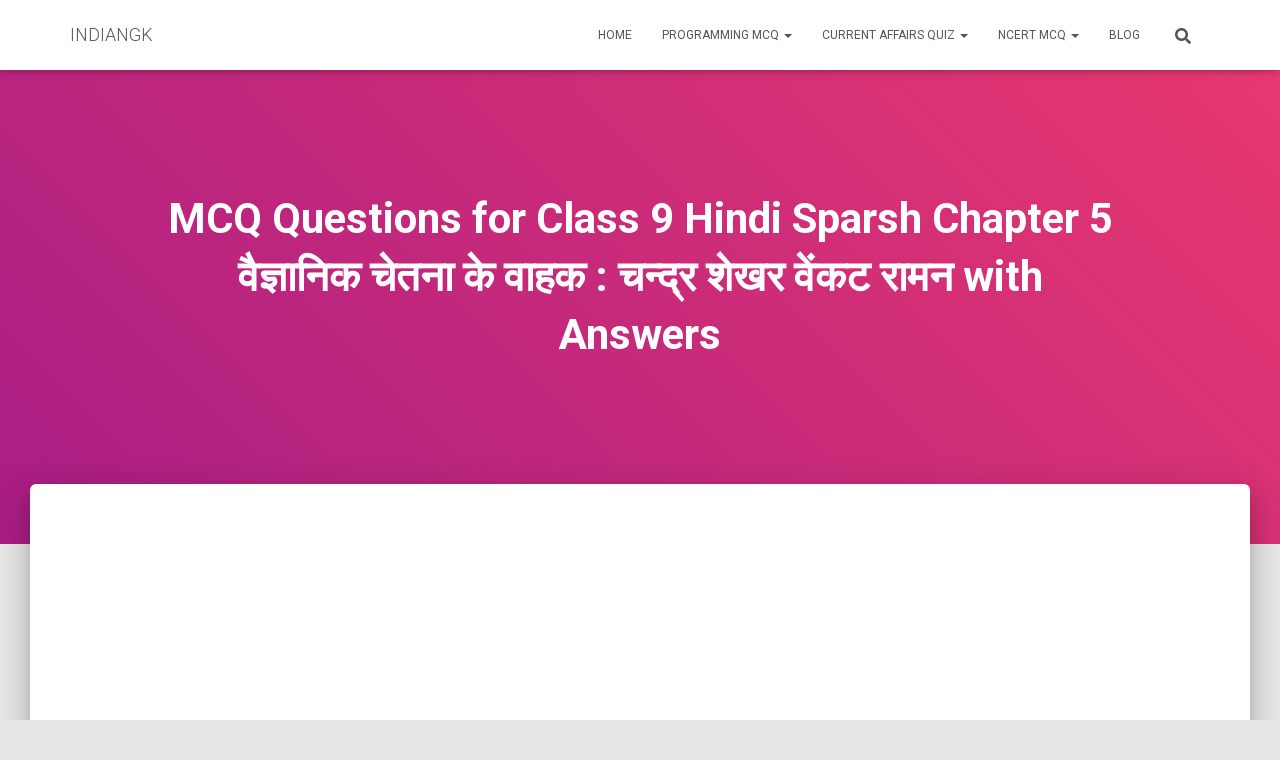

--- FILE ---
content_type: text/html; charset=UTF-8
request_url: https://indiangk.in/mcq-questions-for-class-9-hindi-sparsh-chapter-5-%E0%A4%B5%E0%A5%88%E0%A4%9C%E0%A5%8D%E0%A4%9E%E0%A4%BE%E0%A4%A8%E0%A4%BF%E0%A4%95-%E0%A4%9A%E0%A5%87%E0%A4%A4%E0%A4%A8%E0%A4%BE-%E0%A4%95%E0%A5%87/
body_size: 21002
content:
<!DOCTYPE html><html lang="en-US"><head><meta charset='UTF-8'><meta name="viewport" content="width=device-width, initial-scale=1"><link rel="profile" href="http://gmpg.org/xfn/11"><meta name='robots' content='index, follow, max-image-preview:large, max-snippet:-1, max-video-preview:-1' /><link media="all" href="https://indiangk.in/wp-content/cache/autoptimize/css/autoptimize_8d9bf7f1dda1d3fa8e1ec5ebbf706ec7.css" rel="stylesheet"><title>MCQ Questions for Class 9 Hindi Sparsh Chapter 5 वैज्ञानिक चेतना के वाहक : चन्द्र शेखर वेंकट रामन with Answers - INDIANGK</title><meta name="description" content="Current Affairs Daily Quiz by indiangk.in % with Best MCQs for SSC, Banking / IBPS, UPSC, IAS, NTSE, CLAT, Railways, NDA, CDS, Judiciary, UPPSC, RPSC, GPSC, MPSC, MPPSC and other states civil services / government job recruitment examinations of India." /><link rel="canonical" href="http://indiangk.in/mcq-questions-for-class-9-hindi-sparsh-chapter-5-वैज्ञानिक-चेतना-के/" /><meta property="og:locale" content="en_US" /><meta property="og:type" content="article" /><meta property="og:title" content="MCQ Questions for Class 9 Hindi Sparsh Chapter 5 वैज्ञानिक चेतना के वाहक : चन्द्र शेखर वेंकट रामन with Answers" /><meta property="og:description" content="Current Affairs Daily Quiz by indiangk.in % with Best MCQs for SSC, Banking / IBPS, UPSC, IAS, NTSE, CLAT, Railways, NDA, CDS, Judiciary, UPPSC, RPSC, GPSC, MPSC, MPPSC and other states civil services / government job recruitment examinations of India." /><meta property="og:url" content="http://indiangk.in/mcq-questions-for-class-9-hindi-sparsh-chapter-5-वैज्ञानिक-चेतना-के/" /><meta property="og:site_name" content="INDIANGK" /><meta property="article:published_time" content="2021-12-20T04:11:42+00:00" /><meta name="author" content="indiangk" /><meta name="twitter:card" content="summary_large_image" /><meta name="twitter:label1" content="Written by" /><meta name="twitter:data1" content="indiangk" /><meta name="twitter:label2" content="Est. reading time" /><meta name="twitter:data2" content="1 minute" /> <script type="application/ld+json" class="yoast-schema-graph">{"@context":"https://schema.org","@graph":[{"@type":"Article","@id":"http://indiangk.in/mcq-questions-for-class-9-hindi-sparsh-chapter-5-%e0%a4%b5%e0%a5%88%e0%a4%9c%e0%a5%8d%e0%a4%9e%e0%a4%be%e0%a4%a8%e0%a4%bf%e0%a4%95-%e0%a4%9a%e0%a5%87%e0%a4%a4%e0%a4%a8%e0%a4%be-%e0%a4%95%e0%a5%87/#article","isPartOf":{"@id":"http://indiangk.in/mcq-questions-for-class-9-hindi-sparsh-chapter-5-%e0%a4%b5%e0%a5%88%e0%a4%9c%e0%a5%8d%e0%a4%9e%e0%a4%be%e0%a4%a8%e0%a4%bf%e0%a4%95-%e0%a4%9a%e0%a5%87%e0%a4%a4%e0%a4%a8%e0%a4%be-%e0%a4%95%e0%a5%87/"},"author":{"name":"indiangk","@id":"https://indiangk.in/#/schema/person/199923cb009e75d8b7c6feae3ceabdd5"},"headline":"MCQ Questions for Class 9 Hindi Sparsh Chapter 5 वैज्ञानिक चेतना के वाहक : चन्द्र शेखर वेंकट रामन with Answers","datePublished":"2021-12-20T04:11:42+00:00","dateModified":"2021-12-20T04:11:42+00:00","mainEntityOfPage":{"@id":"http://indiangk.in/mcq-questions-for-class-9-hindi-sparsh-chapter-5-%e0%a4%b5%e0%a5%88%e0%a4%9c%e0%a5%8d%e0%a4%9e%e0%a4%be%e0%a4%a8%e0%a4%bf%e0%a4%95-%e0%a4%9a%e0%a5%87%e0%a4%a4%e0%a4%a8%e0%a4%be-%e0%a4%95%e0%a5%87/"},"wordCount":190,"commentCount":0,"publisher":{"@id":"https://indiangk.in/#/schema/person/199923cb009e75d8b7c6feae3ceabdd5"},"articleSection":["MCQ Questions for Class 9 Hindi with Answers"],"inLanguage":"en-US"},{"@type":"WebPage","@id":"http://indiangk.in/mcq-questions-for-class-9-hindi-sparsh-chapter-5-%e0%a4%b5%e0%a5%88%e0%a4%9c%e0%a5%8d%e0%a4%9e%e0%a4%be%e0%a4%a8%e0%a4%bf%e0%a4%95-%e0%a4%9a%e0%a5%87%e0%a4%a4%e0%a4%a8%e0%a4%be-%e0%a4%95%e0%a5%87/","url":"http://indiangk.in/mcq-questions-for-class-9-hindi-sparsh-chapter-5-%e0%a4%b5%e0%a5%88%e0%a4%9c%e0%a5%8d%e0%a4%9e%e0%a4%be%e0%a4%a8%e0%a4%bf%e0%a4%95-%e0%a4%9a%e0%a5%87%e0%a4%a4%e0%a4%a8%e0%a4%be-%e0%a4%95%e0%a5%87/","name":"MCQ Questions for Class 9 Hindi Sparsh Chapter 5 वैज्ञानिक चेतना के वाहक : चन्द्र शेखर वेंकट रामन with Answers - INDIANGK","isPartOf":{"@id":"https://indiangk.in/#website"},"datePublished":"2021-12-20T04:11:42+00:00","dateModified":"2021-12-20T04:11:42+00:00","description":"Current Affairs Daily Quiz by indiangk.in % with Best MCQs for SSC, Banking / IBPS, UPSC, IAS, NTSE, CLAT, Railways, NDA, CDS, Judiciary, UPPSC, RPSC, GPSC, MPSC, MPPSC and other states civil services / government job recruitment examinations of India.","breadcrumb":{"@id":"http://indiangk.in/mcq-questions-for-class-9-hindi-sparsh-chapter-5-%e0%a4%b5%e0%a5%88%e0%a4%9c%e0%a5%8d%e0%a4%9e%e0%a4%be%e0%a4%a8%e0%a4%bf%e0%a4%95-%e0%a4%9a%e0%a5%87%e0%a4%a4%e0%a4%a8%e0%a4%be-%e0%a4%95%e0%a5%87/#breadcrumb"},"inLanguage":"en-US","potentialAction":[{"@type":"ReadAction","target":["http://indiangk.in/mcq-questions-for-class-9-hindi-sparsh-chapter-5-%e0%a4%b5%e0%a5%88%e0%a4%9c%e0%a5%8d%e0%a4%9e%e0%a4%be%e0%a4%a8%e0%a4%bf%e0%a4%95-%e0%a4%9a%e0%a5%87%e0%a4%a4%e0%a4%a8%e0%a4%be-%e0%a4%95%e0%a5%87/"]}]},{"@type":"BreadcrumbList","@id":"http://indiangk.in/mcq-questions-for-class-9-hindi-sparsh-chapter-5-%e0%a4%b5%e0%a5%88%e0%a4%9c%e0%a5%8d%e0%a4%9e%e0%a4%be%e0%a4%a8%e0%a4%bf%e0%a4%95-%e0%a4%9a%e0%a5%87%e0%a4%a4%e0%a4%a8%e0%a4%be-%e0%a4%95%e0%a5%87/#breadcrumb","itemListElement":[{"@type":"ListItem","position":1,"name":"Home","item":"https://indiangk.in/"},{"@type":"ListItem","position":2,"name":"Blog","item":"http://indiangk.in/blog/"},{"@type":"ListItem","position":3,"name":"MCQ Questions for Class 9 Hindi Sparsh Chapter 5 वैज्ञानिक चेतना के वाहक : चन्द्र शेखर वेंकट रामन with Answers"}]},{"@type":"WebSite","@id":"https://indiangk.in/#website","url":"https://indiangk.in/","name":"INDIANGK","description":"Hindi GK &amp; Hindi Current Affairs Section","publisher":{"@id":"https://indiangk.in/#/schema/person/199923cb009e75d8b7c6feae3ceabdd5"},"potentialAction":[{"@type":"SearchAction","target":{"@type":"EntryPoint","urlTemplate":"https://indiangk.in/?s={search_term_string}"},"query-input":"required name=search_term_string"}],"inLanguage":"en-US"},{"@type":["Person","Organization"],"@id":"https://indiangk.in/#/schema/person/199923cb009e75d8b7c6feae3ceabdd5","name":"indiangk","image":{"@type":"ImageObject","inLanguage":"en-US","@id":"https://indiangk.in/#/schema/person/image/","url":"https://secure.gravatar.com/avatar/de3b950154f75baf0a31aab40b6ba2a9?s=96&d=mm&r=g","contentUrl":"https://secure.gravatar.com/avatar/de3b950154f75baf0a31aab40b6ba2a9?s=96&d=mm&r=g","caption":"indiangk"},"logo":{"@id":"https://indiangk.in/#/schema/person/image/"}}]}</script> <link rel='dns-prefetch' href='//stats.wp.com' /><link rel='dns-prefetch' href='//fonts.googleapis.com' /><link href='https://sp-ao.shortpixel.ai' rel='preconnect' /><link rel="alternate" type="application/rss+xml" title="INDIANGK &raquo; Feed" href="https://indiangk.in/feed/" /><link rel="alternate" type="application/rss+xml" title="INDIANGK &raquo; Stories Feed" href="https://indiangk.in/web-stories/feed/"><script type="text/javascript">window._wpemojiSettings = {"baseUrl":"https:\/\/s.w.org\/images\/core\/emoji\/15.0.3\/72x72\/","ext":".png","svgUrl":"https:\/\/s.w.org\/images\/core\/emoji\/15.0.3\/svg\/","svgExt":".svg","source":{"concatemoji":"https:\/\/indiangk.in\/wp-includes\/js\/wp-emoji-release.min.js?ver=6.5.7"}};
/*! This file is auto-generated */
!function(i,n){var o,s,e;function c(e){try{var t={supportTests:e,timestamp:(new Date).valueOf()};sessionStorage.setItem(o,JSON.stringify(t))}catch(e){}}function p(e,t,n){e.clearRect(0,0,e.canvas.width,e.canvas.height),e.fillText(t,0,0);var t=new Uint32Array(e.getImageData(0,0,e.canvas.width,e.canvas.height).data),r=(e.clearRect(0,0,e.canvas.width,e.canvas.height),e.fillText(n,0,0),new Uint32Array(e.getImageData(0,0,e.canvas.width,e.canvas.height).data));return t.every(function(e,t){return e===r[t]})}function u(e,t,n){switch(t){case"flag":return n(e,"\ud83c\udff3\ufe0f\u200d\u26a7\ufe0f","\ud83c\udff3\ufe0f\u200b\u26a7\ufe0f")?!1:!n(e,"\ud83c\uddfa\ud83c\uddf3","\ud83c\uddfa\u200b\ud83c\uddf3")&&!n(e,"\ud83c\udff4\udb40\udc67\udb40\udc62\udb40\udc65\udb40\udc6e\udb40\udc67\udb40\udc7f","\ud83c\udff4\u200b\udb40\udc67\u200b\udb40\udc62\u200b\udb40\udc65\u200b\udb40\udc6e\u200b\udb40\udc67\u200b\udb40\udc7f");case"emoji":return!n(e,"\ud83d\udc26\u200d\u2b1b","\ud83d\udc26\u200b\u2b1b")}return!1}function f(e,t,n){var r="undefined"!=typeof WorkerGlobalScope&&self instanceof WorkerGlobalScope?new OffscreenCanvas(300,150):i.createElement("canvas"),a=r.getContext("2d",{willReadFrequently:!0}),o=(a.textBaseline="top",a.font="600 32px Arial",{});return e.forEach(function(e){o[e]=t(a,e,n)}),o}function t(e){var t=i.createElement("script");t.src=e,t.defer=!0,i.head.appendChild(t)}"undefined"!=typeof Promise&&(o="wpEmojiSettingsSupports",s=["flag","emoji"],n.supports={everything:!0,everythingExceptFlag:!0},e=new Promise(function(e){i.addEventListener("DOMContentLoaded",e,{once:!0})}),new Promise(function(t){var n=function(){try{var e=JSON.parse(sessionStorage.getItem(o));if("object"==typeof e&&"number"==typeof e.timestamp&&(new Date).valueOf()<e.timestamp+604800&&"object"==typeof e.supportTests)return e.supportTests}catch(e){}return null}();if(!n){if("undefined"!=typeof Worker&&"undefined"!=typeof OffscreenCanvas&&"undefined"!=typeof URL&&URL.createObjectURL&&"undefined"!=typeof Blob)try{var e="postMessage("+f.toString()+"("+[JSON.stringify(s),u.toString(),p.toString()].join(",")+"));",r=new Blob([e],{type:"text/javascript"}),a=new Worker(URL.createObjectURL(r),{name:"wpTestEmojiSupports"});return void(a.onmessage=function(e){c(n=e.data),a.terminate(),t(n)})}catch(e){}c(n=f(s,u,p))}t(n)}).then(function(e){for(var t in e)n.supports[t]=e[t],n.supports.everything=n.supports.everything&&n.supports[t],"flag"!==t&&(n.supports.everythingExceptFlag=n.supports.everythingExceptFlag&&n.supports[t]);n.supports.everythingExceptFlag=n.supports.everythingExceptFlag&&!n.supports.flag,n.DOMReady=!1,n.readyCallback=function(){n.DOMReady=!0}}).then(function(){return e}).then(function(){var e;n.supports.everything||(n.readyCallback(),(e=n.source||{}).concatemoji?t(e.concatemoji):e.wpemoji&&e.twemoji&&(t(e.twemoji),t(e.wpemoji)))}))}((window,document),window._wpemojiSettings);</script> <link rel='stylesheet' id='hestia_fonts-css' href='https://fonts.googleapis.com/css?family=Roboto%3A300%2C400%2C500%2C700%7CRoboto+Slab%3A400%2C700&#038;subset=latin%2Clatin-ext&#038;ver=3.1.0' type='text/css' media='all' /> <script type="text/javascript" id="jetpack_related-posts-js-extra">var related_posts_js_options = {"post_heading":"h4"};</script> <link rel="https://api.w.org/" href="https://indiangk.in/wp-json/" /><link rel="alternate" type="application/json" href="https://indiangk.in/wp-json/wp/v2/posts/9907" /><link rel="EditURI" type="application/rsd+xml" title="RSD" href="https://indiangk.in/xmlrpc.php?rsd" /><meta name="generator" content="WordPress 6.5.7" /><link rel='shortlink' href='https://indiangk.in/?p=9907' /><link rel="alternate" type="application/json+oembed" href="https://indiangk.in/wp-json/oembed/1.0/embed?url=https%3A%2F%2Findiangk.in%2Fmcq-questions-for-class-9-hindi-sparsh-chapter-5-%25e0%25a4%25b5%25e0%25a5%2588%25e0%25a4%259c%25e0%25a5%258d%25e0%25a4%259e%25e0%25a4%25be%25e0%25a4%25a8%25e0%25a4%25bf%25e0%25a4%2595-%25e0%25a4%259a%25e0%25a5%2587%25e0%25a4%25a4%25e0%25a4%25a8%25e0%25a4%25be-%25e0%25a4%2595%25e0%25a5%2587%2F" /><link rel="alternate" type="text/xml+oembed" href="https://indiangk.in/wp-json/oembed/1.0/embed?url=https%3A%2F%2Findiangk.in%2Fmcq-questions-for-class-9-hindi-sparsh-chapter-5-%25e0%25a4%25b5%25e0%25a5%2588%25e0%25a4%259c%25e0%25a5%258d%25e0%25a4%259e%25e0%25a4%25be%25e0%25a4%25a8%25e0%25a4%25bf%25e0%25a4%2595-%25e0%25a4%259a%25e0%25a5%2587%25e0%25a4%25a4%25e0%25a4%25a8%25e0%25a4%25be-%25e0%25a4%2595%25e0%25a5%2587%2F&#038;format=xml" /><meta name="generator" content="Elementor 3.25.4; features: additional_custom_breakpoints, e_optimized_control_loading; settings: css_print_method-external, google_font-enabled, font_display-auto"></head><body class="post-template-default single single-post postid-9907 single-format-standard blog-post header-layout-default elementor-default elementor-kit-8694"><div class="wrapper post-9907 post type-post status-publish format-standard hentry category-mcq-questions-for-class-9-hindi-with-answers default "><header class="header "><div style="display: none"></div><nav class="navbar navbar-default navbar-fixed-top  hestia_left navbar-not-transparent"><div class="container"><div class="navbar-header"><div class="title-logo-wrapper"> <a class="navbar-brand" href="https://indiangk.in/"
 title="INDIANGK"><p>INDIANGK</p></a></div><div class="navbar-toggle-wrapper"> <button type="button" class="navbar-toggle" data-toggle="collapse" data-target="#main-navigation"> <span class="icon-bar"></span><span class="icon-bar"></span><span class="icon-bar"></span> <span class="sr-only">Toggle Navigation</span> </button></div></div><div id="main-navigation" class="collapse navbar-collapse"><ul id="menu-main-menu" class="nav navbar-nav"><li id="menu-item-12056" class="menu-item menu-item-type-custom menu-item-object-custom menu-item-home menu-item-12056"><a title="Home" href="https://indiangk.in/">Home</a></li><li id="menu-item-12120" class="menu-item menu-item-type-custom menu-item-object-custom menu-item-has-children menu-item-12120 dropdown"><a title="Programming MCQ" href="#" class="dropdown-toggle">Programming MCQ <span class="caret-wrap"><span class="caret"><svg aria-hidden="true" focusable="false" data-prefix="fas" data-icon="chevron-down" class="svg-inline--fa fa-chevron-down fa-w-14" role="img" xmlns="http://www.w3.org/2000/svg" viewBox="0 0 448 512"><path d="M207.029 381.476L12.686 187.132c-9.373-9.373-9.373-24.569 0-33.941l22.667-22.667c9.357-9.357 24.522-9.375 33.901-.04L224 284.505l154.745-154.021c9.379-9.335 24.544-9.317 33.901.04l22.667 22.667c9.373 9.373 9.373 24.569 0 33.941L240.971 381.476c-9.373 9.372-24.569 9.372-33.942 0z"></path></svg></span></span></a><ul role="menu" class="dropdown-menu"><li id="menu-item-12119" class="menu-item menu-item-type-custom menu-item-object-custom menu-item-12119"><a title="Javascript MCQ Questions" href="https://indiangk.in/javascript-mcq-questions/">Javascript MCQ Questions</a></li><li id="menu-item-12142" class="menu-item menu-item-type-post_type menu-item-object-page menu-item-12142"><a title="1000 Java MCQ (Multiple Choice Questions)" href="https://indiangk.in/1000-java-mcq-multiple-choice-questions/">1000 Java MCQ (Multiple Choice Questions)</a></li><li id="menu-item-12152" class="menu-item menu-item-type-post_type menu-item-object-page menu-item-12152"><a title="1000 Python MCQ (Multiple Choice Questions)" href="https://indiangk.in/1000-python-mcq-multiple-choice-questions/">1000 Python MCQ (Multiple Choice Questions)</a></li></ul></li><li id="menu-item-12060" class="menu-item menu-item-type-custom menu-item-object-custom menu-item-has-children menu-item-12060 dropdown"><a title="Current Affairs Quiz" href="#" class="dropdown-toggle">Current Affairs Quiz <span class="caret-wrap"><span class="caret"><svg aria-hidden="true" focusable="false" data-prefix="fas" data-icon="chevron-down" class="svg-inline--fa fa-chevron-down fa-w-14" role="img" xmlns="http://www.w3.org/2000/svg" viewBox="0 0 448 512"><path d="M207.029 381.476L12.686 187.132c-9.373-9.373-9.373-24.569 0-33.941l22.667-22.667c9.357-9.357 24.522-9.375 33.901-.04L224 284.505l154.745-154.021c9.379-9.335 24.544-9.317 33.901.04l22.667 22.667c9.373 9.373 9.373 24.569 0 33.941L240.971 381.476c-9.373 9.372-24.569 9.372-33.942 0z"></path></svg></span></span></a><ul role="menu" class="dropdown-menu"><li id="menu-item-12101" class="menu-item menu-item-type-taxonomy menu-item-object-category menu-item-12101"><a title="Current Affairs Quiz &#8211; July 2023" href="https://indiangk.in/current-affairs-quiz/current-affairs-quiz-july-2023/">Current Affairs Quiz &#8211; July 2023</a></li><li id="menu-item-12102" class="menu-item menu-item-type-taxonomy menu-item-object-category menu-item-12102"><a title="Current Affairs Quiz &#8211; June 2023" href="https://indiangk.in/current-affairs-quiz/current-affairs-quiz-june/">Current Affairs Quiz &#8211; June 2023</a></li></ul></li><li id="menu-item-9688" class="menu-item menu-item-type-custom menu-item-object-custom menu-item-has-children menu-item-9688 dropdown"><a title="NCERT MCQ" href="#" class="dropdown-toggle">NCERT MCQ <span class="caret-wrap"><span class="caret"><svg aria-hidden="true" focusable="false" data-prefix="fas" data-icon="chevron-down" class="svg-inline--fa fa-chevron-down fa-w-14" role="img" xmlns="http://www.w3.org/2000/svg" viewBox="0 0 448 512"><path d="M207.029 381.476L12.686 187.132c-9.373-9.373-9.373-24.569 0-33.941l22.667-22.667c9.357-9.357 24.522-9.375 33.901-.04L224 284.505l154.745-154.021c9.379-9.335 24.544-9.317 33.901.04l22.667 22.667c9.373 9.373 9.373 24.569 0 33.941L240.971 381.476c-9.373 9.372-24.569 9.372-33.942 0z"></path></svg></span></span></a><ul role="menu" class="dropdown-menu"><li id="menu-item-9683" class="menu-item menu-item-type-taxonomy menu-item-object-category menu-item-9683"><a title="Class 6 Hindi MCQs Questions with Answers" href="https://indiangk.in/class-6-hindi-mcqs-questions-with-answers/">Class 6 Hindi MCQs Questions with Answers</a></li><li id="menu-item-9684" class="menu-item menu-item-type-taxonomy menu-item-object-category menu-item-9684"><a title="Class 6 Maths MCQs Multiple Choice Questions with Answers" href="https://indiangk.in/class-6-maths-mcqs-multiple-choice-questions-with-answers/">Class 6 Maths MCQs Multiple Choice Questions with Answers</a></li><li id="menu-item-9685" class="menu-item menu-item-type-taxonomy menu-item-object-category menu-item-9685"><a title="MCQ Questions for Class 6 English with Answers" href="https://indiangk.in/mcq-questions-for-class-6-english-with-answers/">MCQ Questions for Class 6 English with Answers</a></li><li id="menu-item-9686" class="menu-item menu-item-type-taxonomy menu-item-object-category menu-item-9686"><a title="MCQ Questions for Class 6 Science with Answers" href="https://indiangk.in/mcq-questions-for-class-6-science-with-answers/">MCQ Questions for Class 6 Science with Answers</a></li><li id="menu-item-9687" class="menu-item menu-item-type-taxonomy menu-item-object-category menu-item-9687"><a title="MCQ Questions for Class 6 Social Science SST with Answers" href="https://indiangk.in/mcq-questions-for-class-6-social-science-sst-with-answers/">MCQ Questions for Class 6 Social Science SST with Answers</a></li></ul></li><li id="menu-item-12055" class="menu-item menu-item-type-post_type menu-item-object-page current_page_parent menu-item-12055"><a title="Blog" href="https://indiangk.in/blog/">Blog</a></li><li class="hestia-search-in-menu"><div class="hestia-nav-search"><form role="search" method="get" class="search-form" action="https://indiangk.in/"> <label> <span class="screen-reader-text">Search for:</span> <input type="search" class="search-field" placeholder="Search &hellip;" value="" name="s" /> </label> <input type="submit" class="search-submit" value="Search" /></form></div><a class="hestia-toggle-search"><svg xmlns="http://www.w3.org/2000/svg" viewBox="0 0 512 512" width="16" height="16"><path d="M505 442.7L405.3 343c-4.5-4.5-10.6-7-17-7H372c27.6-35.3 44-79.7 44-128C416 93.1 322.9 0 208 0S0 93.1 0 208s93.1 208 208 208c48.3 0 92.7-16.4 128-44v16.3c0 6.4 2.5 12.5 7 17l99.7 99.7c9.4 9.4 24.6 9.4 33.9 0l28.3-28.3c9.4-9.4 9.4-24.6.1-34zM208 336c-70.7 0-128-57.2-128-128 0-70.7 57.2-128 128-128 70.7 0 128 57.2 128 128 0 70.7-57.2 128-128 128z"></path></svg></a></li></ul></div></div></nav></header><div id="primary" class="boxed-layout-header page-header header-small" data-parallax="active" ><div class="container"><div class="row"><div class="col-md-10 col-md-offset-1 text-center"><h1 class="hestia-title entry-title">MCQ Questions for Class 9 Hindi Sparsh Chapter 5 वैज्ञानिक चेतना के वाहक : चन्द्र शेखर वेंकट रामन with Answers</h1><h4 class="author">Published by <a href="https://indiangk.in/author/hindigk/" class="vcard author"><strong class="fn">indiangk</strong></a> on <time class="entry-date published" datetime="2021-12-20T04:11:42+00:00" content="2021-12-20">December 20, 2021</time></h4></div></div></div><div class="header-filter header-filter-gradient"></div></div><div class="main  main-raised "><div class="blog-post blog-post-wrapper"><div class="container"><div class='code-block code-block-1' style='margin: 8px 0; clear: both;'> <script async src="https://pagead2.googlesyndication.com/pagead/js/adsbygoogle.js?client=ca-pub-7773949278420915"
     crossorigin="anonymous"></script>  <ins class="adsbygoogle"
 style="display:block"
 data-ad-client="ca-pub-7773949278420915"
 data-ad-slot="7067212511"
 data-ad-format="auto"
 data-full-width-responsive="true"></ins> <script>(adsbygoogle = window.adsbygoogle || []).push({});</script></div><article id="post-9907" class="section section-text"><div class="row"><div class="col-md-8 single-post-container" data-layout="sidebar-right"><div class="single-post-wrap entry-content"><article class="post-10048 post type-post status-publish format-standard hentry category-mcq-questions ast-article-single" id="post-10048" itemtype="https://schema.org/CreativeWork" itemscope="itemscope"><div class="ast-post-format- ast-no-thumb single-layout-1"><header class="entry-header ast-no-thumbnail"><div class="ast-single-post-order"><h1 class="entry-title" itemprop="headline">MCQ Questions for Class 9 Hindi Sparsh Chapter 5 वैज्ञानिक चेतना के वाहक : चन्द्र शेखर वेंकट रामन with Answers</h1></div></header><div class="entry-content clear" itemprop="text"><p>Practicing the Class 9 Hindi Sparsh Chapter 5 MCQ with Answers aids students to learn all the fundamental concepts and prepare effectively for the exams. MCQ of वैज्ञानिक चेतना के वाहक : चन्द्र शेखर वेंकट रामन Class 9 with Answers are prepared based on the latest exam pattern &amp; CBSE guidelines.</p><p>Here are the links available online for Free Download of Class 9 Hindi वैज्ञानिक चेतना के वाहक : चन्द्र शेखर वेंकट रामन MCQ Multiple Choice Questions with Answers PDF.</p><p>Question 1.<br /> रामन् कोलकाता (कलकत्ता) विश्वविद्यालय में प्रोफेसर के पद पर कब नियुक्त हुए।<br /> (a) सन् 1927 में<br /> (b) सन् 1917 में<br /> (c) सन् 1907 में<br /> (d) सन् 1915 में</p> <details> <summary><span style="color: #0000ff;">Answer</span></summary><p>Answer: (b) सन् 1917 में</p> </details><hr /><p>Question 2.<br /> आइंस्टाइन ने अति सूक्ष्म कणों को क्या नाम दिया?<br /> (a) प्रोटॉन<br /> (b) न्यूटोन<br /> (c) फोटॉन<br /> (d) फ्रेम।</p> <details> <summary><span style="color: #0000ff;">Answer</span></summary><p>Answer: (c) फोटॉन</p> </details><hr /><p>Question 3.<br /> रामन् भावुक प्रकृति प्रेमी के अलावा और क्या थे?<br /> (a) एक किसान<br /> (b) एक वैज्ञानिक<br /> (c) एक व्यवसायी<br /> (d) एक अधिकारी।</p> <details> <summary><span style="color: #0000ff;">Answer</span></summary><p>Answer: (b) एक वैज्ञानिक</p> </details><hr /><p>Question 4.<br /> समुद्र को देखकर रामन् के मन में क्या जिज्ञासाएँ उठीं?<br /> (a) समुद्र में जल का रंग नीला क्यों होता है।<br /> (b) किसी तरल पदार्थ में प्रकाश किस प्रकार बहता है<br /> (c) उपर्युक्त में से कोई नहीं<br /> (d) ‘क’ और ‘ख’ कथन सत्य हैं।</p> <details> <summary><span style="color: #0000ff;">Answer</span></summary><p>Answer: (d) ‘क’ और ‘ख’ कथन सत्य हैं।</p> </details><hr /><p>Question 5.<br /> रामन् की खोज ने किन अध्ययनों को सहज बना दिया?<br /> (a) अणुओं-परमाणुओं की आंतरिक संरचनाओं को<br /> (b) नक्षत्रों की चाल के अध्ययन को<br /> (c) समुद्र के जल के अध्ययन को<br /> (d) पृथ्वी के गुरुत्वाकर्षण के अध्ययन को</p> <details> <summary><span style="color: #0000ff;">Answer</span></summary><p>Answer: (a) अणुओं-परमाणुओं की आंतरिक संरचनाओं को</p> </details><hr /><p>Question 6.<br /> ‘चंद्रशेखर वेंकट रामन’ का जन्म कब हुआ था?<br /> (a) 7 नवंबर सन् 1888 को<br /> (b) 10 अगस्त 1850 को<br /> (c) 12 सितंबर सन् 1932 को<br /> (d) 7 नवंबर सन् 1898 को।</p> <details> <summary><span style="color: #0000ff;">Answer</span></summary><p>Answer: (a) 7 नवंबर सन् 1888 को</p> </details><hr /><p>Question 7.<br /> वेंकट रामन के पिता क्या कार्य करते थे?<br /> (a) वे नौकाएँ बनाने का कार्य करते थे<br /> (b) वे एक उद्योगपति थे<br /> (c) वे गणित और भौतिकी के शिक्षक थे<br /> (d) वे एक कृषक थे।</p> <details> <summary><span style="color: #0000ff;">Answer</span></summary><p>Answer: (c) वे गणित और भौतिकी के शिक्षक थे</p> </details><hr /><p>Question 8.<br /> रामन् का पहला शोध-पत्र किस मैगजीन में छपा?<br /> (a) विज्ञान प्रगति<br /> (b) साइंस रिपोर्टर<br /> (c) टैल मी व्हाई<br /> (d) फिलॉसॉफिकल मैगजीन।</p> <details> <summary><span style="color: #0000ff;">Answer</span></summary><p>Answer: (d) फिलॉसॉफिकल मैगजीन।</p> </details><hr /><p>Question 9.<br /> रामन् ने कौन-सी सरकारी नौकरी को चुना?<br /> (a) वे शिक्षा विभाग में इंस्पेक्टर हो गए<br /> (b) उन्होंने सरकार के वित्त विभाग में अफ़सर की नौकरी की<br /> (c) वे वैज्ञानिक शोध में ही लगे रहे<br /> (d) वे परमाणु के बारे में खोज कर रहे थे।</p> <details> <summary><span style="color: #0000ff;">Answer</span></summary><p>Answer: (b) उन्होंने सरकार के वित्त विभाग में अफ़सर की नौकरी की</p> </details><hr /><p>Question 10.<br /> इंडियन एसोसिएशन फॉर दा कल्टीवेशन ऑफ साइंस की प्रयोगशाला कहाँ थी?<br /> (a) मद्रास (चैन्नई में)<br /> (b) कोलकाता में<br /> (c) दिल्ली में<br /> (d) बैंगलोर में।</p> <details> <summary><span style="color: #0000ff;">Answer</span></summary><p>Answer: (b) कोलकाता में</p> </details><hr /><p><span style="color: #0000ff;">सही कथन के सामने (✓) और गलत कथन के सामने (✗) का चिह्न लगाइए।</span></p><p>(क) रामन् भावुक प्रकृति प्रेमी के अलावा एक वैज्ञानिक थे</p> <details> <summary><span style="color: #0000ff;">Answer</span></summary><p>Answer: (✓)</p> </details><hr /><p>(ख) रामन् का स्वाभाविक रुझान खेल की ओर था</p> <details> <summary><span style="color: #0000ff;">Answer</span></summary><p>Answer: (✗)<br /> रामन् का स्वाभाविक रुझान शोध की ओर था।</p> </details><hr /><p>(ग) रामन् ने सरस्वती की साधना को सरकारी सुविधाओं से अधिक महत्त्वपूर्ण समझा</p> <details> <summary><span style="color: #0000ff;">Answer</span></summary><p>Answer: (✓)</p> </details><hr /><p>(घ) समुद्र यात्रा के दौरान रामन् के मस्तिष्क में यह Question हिलोरें ले रहा था कि आधे समुद्र का जल नीला क्यों है</p> <details> <summary><span style="color: #0000ff;">Answer</span></summary><p>Answer: (✓)</p> </details><hr /><p>(ङ) आइंस्टाइन के पूर्ववर्ती वैज्ञानिकों का मानना था कि प्रकाश तरंग के रूप में प्रवाहित नहीं होता</p> <details> <summary><span style="color: #0000ff;">Answer</span></summary><p>Answer: (✗)<br /> प्रकाश तरंग के रूप में प्रवाहित होता है।</p> </details><hr /><p>(च) आइंस्टाइन ने अति सूक्ष्म कणों की तुलना बुलेट से की है</p> <details> <summary><span style="color: #0000ff;">Answer</span></summary><p>Answer: (✓)</p> </details><hr /><p>(छ) रामन् द्वारा अपनाई गई पद्धति को ‘रामन् स्पेक्ट्रा स्कोपी’ का नाम दिया गया।</p> <details> <summary><span style="color: #0000ff;">Answer</span></summary><p>Answer: (✓)</p> </details><hr /><p><span style="color: #0000ff;">कथन और वक्ता का मिलान कीजिए</span></p><p><noscript><img loading="lazy" decoding="async" loading="lazy" class="alignnone size-full wp-image-13882" src="https://i1.wp.com/ncertsolutions.guru/wp-content/uploads/2020/09/MCQ-Questions-for-Class-9-Hindi-Sparsh-Chapter-5-वैज्ञानिक-चेतना-के-वाहक-चन्द्र-शेखर-वेंकट-रामन-with-Answers-5.jpg?resize=679%2C116&amp;ssl=1" alt="MCQ Questions for Class 9 Hindi Sparsh Chapter 5 वैज्ञानिक चेतना के वाहक चन्द्र शेखर वेंकट रामन with Answers 1" width="679" height="116" srcset="https://i1.wp.com/ncertsolutions.guru/wp-content/uploads/2020/09/MCQ-Questions-for-Class-9-Hindi-Sparsh-Chapter-5-वैज्ञानिक-चेतना-के-वाहक-चन्द्र-शेखर-वेंकट-रामन-with-Answers-5.jpg?w=679&amp;ssl=1 679w, https://i1.wp.com/ncertsolutions.guru/wp-content/uploads/2020/09/MCQ-Questions-for-Class-9-Hindi-Sparsh-Chapter-5-वैज्ञानिक-चेतना-के-वाहक-चन्द्र-शेखर-वेंकट-रामन-with-Answers-5.jpg?resize=300%2C51&amp;ssl=1 300w" sizes="(max-width: 679px) 100vw, 679px" data-recalc-dims="1" /></noscript><img loading="lazy" decoding="async" loading="lazy" class="lazyload alignnone size-full wp-image-13882" src='data:image/svg+xml,%3Csvg%20xmlns=%22http://www.w3.org/2000/svg%22%20viewBox=%220%200%20679%20116%22%3E%3C/svg%3E' data-src="https://i1.wp.com/ncertsolutions.guru/wp-content/uploads/2020/09/MCQ-Questions-for-Class-9-Hindi-Sparsh-Chapter-5-वैज्ञानिक-चेतना-के-वाहक-चन्द्र-शेखर-वेंकट-रामन-with-Answers-5.jpg?resize=679%2C116&amp;ssl=1" alt="MCQ Questions for Class 9 Hindi Sparsh Chapter 5 वैज्ञानिक चेतना के वाहक चन्द्र शेखर वेंकट रामन with Answers 1" width="679" height="116" data-srcset="https://i1.wp.com/ncertsolutions.guru/wp-content/uploads/2020/09/MCQ-Questions-for-Class-9-Hindi-Sparsh-Chapter-5-वैज्ञानिक-चेतना-के-वाहक-चन्द्र-शेखर-वेंकट-रामन-with-Answers-5.jpg?w=679&amp;ssl=1 679w, https://i1.wp.com/ncertsolutions.guru/wp-content/uploads/2020/09/MCQ-Questions-for-Class-9-Hindi-Sparsh-Chapter-5-वैज्ञानिक-चेतना-के-वाहक-चन्द्र-शेखर-वेंकट-रामन-with-Answers-5.jpg?resize=300%2C51&amp;ssl=1 300w" data-sizes="(max-width: 679px) 100vw, 679px" data-recalc-dims="1" /></p> <details> <summary><span style="color: #0000ff;">Answer</span></summary><p>Answer:<br /> (क) आशुतोष मुखर्जी।<br /> (ख) आइंस्टाइन के पूर्ववर्ती वैज्ञानिक।<br /> (ग) रामन्।</p> </details><hr /><p><span style="color: #0000ff;">उपयुक्त शब्द का चयन करते हए रिक्त स्थानों की पर्ति कीजिए</span></p><p>इंफ्रा रेड स्पेक्ट्रोस्कोपी, इंडियन एसोसिएशन फॉर द कल्टिवेशन ऑफ साइंस, फिलॉसॉफिकल मैगज़ीन, भौतिकी, रामन् रिसर्च इंस्टीट्यूट</p><p>(क) रामन् का पहला शोध-पत्र ………………. में प्रकाशित हुआ था</p> <details> <summary><span style="color: #0000ff;">Answer</span></summary><p>Answer: फिलॉसॉफिकल मैगजीन।</p> </details><hr /><p>(ख) रामन् की खोज ……………. के क्षेत्र में एक क्रांति के समान थी</p> <details> <summary><span style="color: #0000ff;">Answer</span></summary><p>Answer: भौतिकी।</p> </details><hr /><p>(ग) कोलकाता की मामूली-सी प्रयोगशाला का नाम …………… था</p> <details> <summary><span style="color: #0000ff;">Answer</span></summary><p>Answer: इंडियन एसोसिएशन फॉर द कल्टीवेशन ऑफ़ साइंस।</p> </details><hr /><p>(घ) रामन् द्वारा स्थापित शोध संस्थान ………. नाम से जानी जाती है</p> <details> <summary><span style="color: #0000ff;">Answer</span></summary><p>Answer: रामन् रिसर्च इंस्टीट्यूट।</p> </details><hr /><p>(ङ) पहले पदार्थों के अणुओं और परमाणुओं की आंतरिक सरंचना का अध्ययन करने के लिए ……………. का सहारा लिया जाता था।</p> <details> <summary><span style="color: #0000ff;">Answer</span></summary><p>Answer: इंफ्रा रेड स्पेक्ट्रोस्कोपी।</p> </details><hr /><p>&nbsp;</p><p></p></div><p></p></div></article><div id='jp-relatedposts' class='jp-relatedposts' ><h3 class="jp-relatedposts-headline"><em>Related</em></h3></div></div><div class="section section-blog-info"><div class="row"><div class="col-md-6"><div class="entry-categories">Categories: <span class="label label-primary"><a href="https://indiangk.in/mcq-questions-for-class-9-hindi-with-answers/">MCQ Questions for Class 9 Hindi with Answers</a></span></div></div><div class="col-md-6"><div class="entry-social"> <a target="_blank" rel="tooltip"
 data-original-title="Share on Facebook"
 class="btn btn-just-icon btn-round btn-facebook"
 href="https://www.facebook.com/sharer.php?u=https://indiangk.in/mcq-questions-for-class-9-hindi-sparsh-chapter-5-%e0%a4%b5%e0%a5%88%e0%a4%9c%e0%a5%8d%e0%a4%9e%e0%a4%be%e0%a4%a8%e0%a4%bf%e0%a4%95-%e0%a4%9a%e0%a5%87%e0%a4%a4%e0%a4%a8%e0%a4%be-%e0%a4%95%e0%a5%87/"> <svg xmlns="http://www.w3.org/2000/svg" viewBox="0 0 320 512" width="20" height="17"><path fill="currentColor" d="M279.14 288l14.22-92.66h-88.91v-60.13c0-25.35 12.42-50.06 52.24-50.06h40.42V6.26S260.43 0 225.36 0c-73.22 0-121.08 44.38-121.08 124.72v70.62H22.89V288h81.39v224h100.17V288z"></path></svg> </a> <a target="_blank" rel="tooltip"
 data-original-title="Share on Twitter"
 class="btn btn-just-icon btn-round btn-twitter"
 href="http://twitter.com/share?url=https://indiangk.in/mcq-questions-for-class-9-hindi-sparsh-chapter-5-%e0%a4%b5%e0%a5%88%e0%a4%9c%e0%a5%8d%e0%a4%9e%e0%a4%be%e0%a4%a8%e0%a4%bf%e0%a4%95-%e0%a4%9a%e0%a5%87%e0%a4%a4%e0%a4%a8%e0%a4%be-%e0%a4%95%e0%a5%87/&#038;text=MCQ%20Questions%20for%20Class%209%20Hindi%20Sparsh%20Chapter%205%20%E0%A4%B5%E0%A5%88%E0%A4%9C%E0%A5%8D%E0%A4%9E%E0%A4%BE%E0%A4%A8%E0%A4%BF%E0%A4%95%20%E0%A4%9A%E0%A5%87%E0%A4%A4%E0%A4%A8%E0%A4%BE%20%E0%A4%95%E0%A5%87%20%E0%A4%B5%E0%A4%BE%E0%A4%B9%E0%A4%95%20%3A%20%E0%A4%9A%E0%A4%A8%E0%A5%8D%E0%A4%A6%E0%A5%8D%E0%A4%B0%20%E0%A4%B6%E0%A5%87%E0%A4%96%E0%A4%B0%20%E0%A4%B5%E0%A5%87%E0%A4%82%E0%A4%95%E0%A4%9F%20%E0%A4%B0%E0%A4%BE%E0%A4%AE%E0%A4%A8%20with%20Answers"> <svg xmlns="http://www.w3.org/2000/svg" viewBox="0 0 512 512" width="20" height="17"><path fill="currentColor" d="M459.37 151.716c.325 4.548.325 9.097.325 13.645 0 138.72-105.583 298.558-298.558 298.558-59.452 0-114.68-17.219-161.137-47.106 8.447.974 16.568 1.299 25.34 1.299 49.055 0 94.213-16.568 130.274-44.832-46.132-.975-84.792-31.188-98.112-72.772 6.498.974 12.995 1.624 19.818 1.624 9.421 0 18.843-1.3 27.614-3.573-48.081-9.747-84.143-51.98-84.143-102.985v-1.299c13.969 7.797 30.214 12.67 47.431 13.319-28.264-18.843-46.781-51.005-46.781-87.391 0-19.492 5.197-37.36 14.294-52.954 51.655 63.675 129.3 105.258 216.365 109.807-1.624-7.797-2.599-15.918-2.599-24.04 0-57.828 46.782-104.934 104.934-104.934 30.213 0 57.502 12.67 76.67 33.137 23.715-4.548 46.456-13.32 66.599-25.34-7.798 24.366-24.366 44.833-46.132 57.827 21.117-2.273 41.584-8.122 60.426-16.243-14.292 20.791-32.161 39.308-52.628 54.253z"></path></svg> </a> <a rel="tooltip"
 data-original-title=" Share on Email"
 class="btn btn-just-icon btn-round"
 href="mailto:?subject=MCQ%20Questions%20for%20Class%209%20Hindi%20Sparsh%20Chapter%205%20वैज्ञानिक%20चेतना%20के%20वाहक%20:%20चन्द्र%20शेखर%20वेंकट%20रामन%20with%20Answers&#038;body=https://indiangk.in/mcq-questions-for-class-9-hindi-sparsh-chapter-5-%e0%a4%b5%e0%a5%88%e0%a4%9c%e0%a5%8d%e0%a4%9e%e0%a4%be%e0%a4%a8%e0%a4%bf%e0%a4%95-%e0%a4%9a%e0%a5%87%e0%a4%a4%e0%a4%a8%e0%a4%be-%e0%a4%95%e0%a5%87/"> <svg xmlns="http://www.w3.org/2000/svg" viewBox="0 0 512 512" width="20" height="17"><path fill="currentColor" d="M502.3 190.8c3.9-3.1 9.7-.2 9.7 4.7V400c0 26.5-21.5 48-48 48H48c-26.5 0-48-21.5-48-48V195.6c0-5 5.7-7.8 9.7-4.7 22.4 17.4 52.1 39.5 154.1 113.6 21.1 15.4 56.7 47.8 92.2 47.6 35.7.3 72-32.8 92.3-47.6 102-74.1 131.6-96.3 154-113.7zM256 320c23.2.4 56.6-29.2 73.4-41.4 132.7-96.3 142.8-104.7 173.4-128.7 5.8-4.5 9.2-11.5 9.2-18.9v-19c0-26.5-21.5-48-48-48H48C21.5 64 0 85.5 0 112v19c0 7.4 3.4 14.3 9.2 18.9 30.6 23.9 40.7 32.4 173.4 128.7 16.8 12.2 50.2 41.8 73.4 41.4z"></path></svg> </a></div></div></div><hr></div></div><div class="col-md-3 blog-sidebar-wrapper col-md-offset-1"><aside id="secondary" class="blog-sidebar" role="complementary"><div id="search-3" class="widget widget_search"><form role="search" method="get" class="search-form" action="https://indiangk.in/"> <label> <span class="screen-reader-text">Search for:</span> <input type="search" class="search-field" placeholder="Search &hellip;" value="" name="s" /> </label> <input type="submit" class="search-submit" value="Search" /></form></div><div id="categories-3" class="widget widget_categories"><h5>General Knowledge</h5><ul><li class="cat-item cat-item-19435"><a href="https://indiangk.in/ancient-indian-historyenglish/">Ancient Indian History(English)</a></li><li class="cat-item cat-item-18004"><a href="https://indiangk.in/b-ed-entrance/">B Ed Entrance</a></li><li class="cat-item cat-item-20363"><a href="https://indiangk.in/banking-awarenessenglish/">Banking Awareness(English)</a></li><li class="cat-item cat-item-16377"><a href="https://indiangk.in/banking-sector-gk/">Banking Sector GK</a></li><li class="cat-item cat-item-13373"><a href="https://indiangk.in/bihar-gk/">Bihar GK</a></li><li class="cat-item cat-item-11755"><a href="https://indiangk.in/biology-gk/">Biology GK</a></li><li class="cat-item cat-item-12631"><a href="https://indiangk.in/chemistry-gk/">Chemistry GK</a></li><li class="cat-item cat-item-14808"><a href="https://indiangk.in/chhattisgarh-gk/">Chhattisgarh GK</a></li><li class="cat-item cat-item-22162"><a href="https://indiangk.in/class-10-sanskrit-mcqs-questions-with-answers/">Class 10 Sanskrit MCQs Questions with Answers</a></li><li class="cat-item cat-item-22172"><a href="https://indiangk.in/class-11-accountancy-mcqs-multiple-choice-questions-with-answers/">Class 11 Accountancy MCQs Multiple Choice Questions with Answers</a></li><li class="cat-item cat-item-22166"><a href="https://indiangk.in/class-11-biology-mcqs-multiple-choice-questions-with-answers/">Class 11 Biology MCQs Multiple Choice Questions with Answers</a></li><li class="cat-item cat-item-22173"><a href="https://indiangk.in/class-11-business-studies-mcqs-multiple-choice-questions-with-answers/">Class 11 Business Studies MCQs Multiple Choice Questions with Answers</a></li><li class="cat-item cat-item-22165"><a href="https://indiangk.in/class-11-chemistry-mcqs-multiple-choice-questions-with-answers/">Class 11 Chemistry MCQs Multiple Choice Questions with Answers</a></li><li class="cat-item cat-item-22167"><a href="https://indiangk.in/class-11-english-mcqs-multiple-choice-questions-with-answers/">Class 11 English MCQs Multiple Choice Questions with Answers</a></li><li class="cat-item cat-item-22169"><a href="https://indiangk.in/class-11-history-mcqs-multiple-choice-questions-with-answers/">Class 11 History MCQs Multiple Choice Questions with Answers</a></li><li class="cat-item cat-item-22163"><a href="https://indiangk.in/class-11-maths-mcqs-multiple-choice-questions-with-answers/">Class 11 Maths MCQs Multiple Choice Questions with Answers</a></li><li class="cat-item cat-item-22164"><a href="https://indiangk.in/class-11-physics-mcqs-multiple-choice-questions-with-answers/">Class 11 Physics MCQs Multiple Choice Questions with Answers</a></li><li class="cat-item cat-item-22174"><a href="https://indiangk.in/class-11-sociology-mcqs-multiple-choice-questions-with-answers/">Class 11 Sociology MCQs Multiple Choice Questions with Answers</a></li><li class="cat-item cat-item-22186"><a href="https://indiangk.in/class-12-accountancy-mcqs-multiple-choice-questions-with-answers/">Class 12 Accountancy MCQs Multiple Choice Questions with Answers</a></li><li class="cat-item cat-item-22178"><a href="https://indiangk.in/class-12-biology-mcqs-multiple-choice-questions-with-answers/">Class 12 Biology MCQs Multiple Choice Questions with Answers</a></li><li class="cat-item cat-item-22187"><a href="https://indiangk.in/class-12-business-studies-mcqs-multiple-choice-questions-with-answers/">Class 12 Business Studies MCQs Multiple Choice Questions with Answers</a></li><li class="cat-item cat-item-22177"><a href="https://indiangk.in/class-12-chemistry-mcqs-multiple-choice-questions-with-answers/">Class 12 Chemistry MCQs Multiple Choice Questions with Answers</a></li><li class="cat-item cat-item-22185"><a href="https://indiangk.in/class-12-economics-mcqs-multiple-choice-questions-with-answers/">Class 12 Economics MCQs Multiple Choice Questions with Answers</a></li><li class="cat-item cat-item-22181"><a href="https://indiangk.in/class-12-english-mcqs-multiple-choice-questions-with-answers-flamingo-vistas/">Class 12 English MCQs Multiple Choice Questions with Answers Flamingo Vistas</a></li><li class="cat-item cat-item-22182"><a href="https://indiangk.in/class-12-geography-mcqs-multiple-choice-questions-with-answers/">Class 12 Geography MCQs Multiple Choice Questions with Answers</a></li><li class="cat-item cat-item-22183"><a href="https://indiangk.in/class-12-history-mcqs-multiple-choice-questions-with-answers/">Class 12 History MCQs Multiple Choice Questions with Answers</a></li><li class="cat-item cat-item-22175"><a href="https://indiangk.in/class-12-maths-mcqs-multiple-choice-questions-with-answers/">Class 12 Maths MCQs Multiple Choice Questions with Answers</a></li><li class="cat-item cat-item-22176"><a href="https://indiangk.in/class-12-physics-mcqs-multiple-choice-questions-with-answers/">Class 12 Physics MCQs Multiple Choice Questions with Answers</a></li><li class="cat-item cat-item-22184"><a href="https://indiangk.in/class-12-political-science-mcqs-multiple-choice-questions-with-answers/">Class 12 Political Science MCQs Multiple Choice Questions with Answers</a></li><li class="cat-item cat-item-22136"><a href="https://indiangk.in/class-6-hindi-mcqs-questions-with-answers/">Class 6 Hindi MCQs Questions with Answers</a></li><li class="cat-item cat-item-22132"><a href="https://indiangk.in/class-6-maths-mcqs-multiple-choice-questions-with-answers/">Class 6 Maths MCQs Multiple Choice Questions with Answers</a></li><li class="cat-item cat-item-22148"><a href="https://indiangk.in/class-8-sanskrit-with-answers/">Class 8 Sanskrit with Answers</a></li><li class="cat-item cat-item-20521"><a href="https://indiangk.in/computer-awarenessenglish/">Computer Awareness(English)</a></li><li class="cat-item cat-item-10578"><a href="https://indiangk.in/computer-gk/">Computer GK</a></li><li class="cat-item cat-item-17005"><a href="https://indiangk.in/ctet-tet-gk/">CTET/TET GK</a></li><li class="cat-item cat-item-21446"><a href="https://indiangk.in/current-affairs-january/">Current Affairs &#8211; January</a></li><li class="cat-item cat-item-21473"><a href="https://indiangk.in/current-affairs-january-hindi/">Current Affairs &#8211; January (hindi)</a></li><li class="cat-item cat-item-21960"><a href="https://indiangk.in/current-affairs-february/">current affairs february</a></li><li class="cat-item cat-item-22198"><a href="https://indiangk.in/current-affairs-quiz/">Current Affairs Quiz</a></li><li class="cat-item cat-item-22201"><a href="https://indiangk.in/current-affairs-quiz/current-affairs-quiz-july-2023/">Current Affairs Quiz &#8211; July 2023</a></li><li class="cat-item cat-item-22199"><a href="https://indiangk.in/current-affairs-quiz/current-affairs-quiz-june/">Current Affairs Quiz &#8211; June 2023</a></li><li class="cat-item cat-item-11395"><a href="https://indiangk.in/economics-gk/">Economics GK</a></li><li class="cat-item cat-item-18148"><a href="https://indiangk.in/electronics/">Electronics</a></li><li class="cat-item cat-item-19761"><a href="https://indiangk.in/environment-biodiversityenglish/">Environment &amp; Biodiversity(English)</a></li><li class="cat-item cat-item-10482"><a href="https://indiangk.in/general-awareness/">General Awareness</a></li><li class="cat-item cat-item-19969"><a href="https://indiangk.in/general-science-biologyenglish/">General Science &#8211; Biology(English)</a></li><li class="cat-item cat-item-20082"><a href="https://indiangk.in/general-science-chemistryenglish/">General Science &#8211; Chemistry(English)</a></li><li class="cat-item cat-item-20003"><a href="https://indiangk.in/general-science-physicsenglish/">General Science &#8211; Physics(English)</a></li><li class="cat-item cat-item-19035"><a href="https://indiangk.in/geography-gk/">Geography GK</a></li><li class="cat-item cat-item-9886"><a href="https://indiangk.in/gk-questions/">GK questions</a></li><li class="cat-item cat-item-20627"><a href="https://indiangk.in/gk-questions-static-gk-gs/">GK Questions (Static GK/GS)</a></li><li class="cat-item cat-item-10124"><a href="https://indiangk.in/gk-quiz/">GK Quiz</a></li><li class="cat-item cat-item-14944"><a href="https://indiangk.in/haryana-gk/">Haryana GK</a></li><li class="cat-item cat-item-22197"><a href="https://indiangk.in/health-tips/">Health Tips</a></li><li class="cat-item cat-item-17550"><a href="https://indiangk.in/hindi-grammar-gk/">Hindi Grammar GK</a></li><li class="cat-item cat-item-12940"><a href="https://indiangk.in/history-gk/">History GK</a></li><li class="cat-item cat-item-9092"><a href="https://indiangk.in/india-gk/">India GK</a></li><li class="cat-item cat-item-15462"><a href="https://indiangk.in/indian-army-gk/">Indian Army Gk</a></li><li class="cat-item cat-item-19858"><a href="https://indiangk.in/indian-art-cultureenglish/">Indian Art &amp; Culture(English)</a></li><li class="cat-item cat-item-19940"><a href="https://indiangk.in/indian-economyenglish/">Indian Economy(English)</a></li><li class="cat-item cat-item-19621"><a href="https://indiangk.in/indian-geographyenglish/">Indian Geography(English)</a></li><li class="cat-item cat-item-19675"><a href="https://indiangk.in/indian-polity-constitutionenglish/">Indian Polity &amp; Constitution(English)</a></li><li class="cat-item cat-item-13866"><a href="https://indiangk.in/jharkhand-gk/">Jharkhand GK</a></li><li class="cat-item cat-item-22157"><a href="https://indiangk.in/mcq-questions-for-class-10-english-with-answers/">MCQ Questions for Class 10 English with Answers</a></li><li class="cat-item cat-item-22159"><a href="https://indiangk.in/mcq-questions-for-class-10-hindi-kritika-with-answers/">MCQ Questions for Class 10 Hindi Kritika with Answers</a></li><li class="cat-item cat-item-22158"><a href="https://indiangk.in/mcq-questions-for-class-10-hindi-kshitij-with-answers/">MCQ Questions for Class 10 Hindi Kshitij with Answers</a></li><li class="cat-item cat-item-22161"><a href="https://indiangk.in/mcq-questions-for-class-10-hindi-sanchayan-with-answers/">MCQ Questions for Class 10 Hindi Sanchayan with Answers</a></li><li class="cat-item cat-item-22160"><a href="https://indiangk.in/mcq-questions-for-class-10-hindi-sparsh-with-answers/">MCQ Questions for Class 10 Hindi Sparsh with Answers</a></li><li class="cat-item cat-item-22154"><a href="https://indiangk.in/mcq-questions-for-class-10-maths-with-answers-pdf-download-chapter-wise/">MCQ Questions for Class 10 Maths with Answers PDF Download Chapter Wise</a></li><li class="cat-item cat-item-22155"><a href="https://indiangk.in/mcq-questions-for-class-10-science-with-answers/">MCQ Questions for Class 10 Science with Answers</a></li><li class="cat-item cat-item-22156"><a href="https://indiangk.in/mcq-questions-for-class-10-social-science-sst-with-answers/">MCQ Questions for Class 10 Social Science SST with Answers</a></li><li class="cat-item cat-item-22171"><a href="https://indiangk.in/mcq-questions-for-class-11-economics-with-answers/">MCQ Questions for Class 11 Economics with Answers</a></li><li class="cat-item cat-item-22168"><a href="https://indiangk.in/mcq-questions-for-class-11-geography-with-answers/">MCQ Questions for Class 11 Geography with Answers</a></li><li class="cat-item cat-item-22170"><a href="https://indiangk.in/mcq-questions-for-class-11-political-science-with-answers/">MCQ Questions for Class 11 Political Science with Answers</a></li><li class="cat-item cat-item-22135"><a href="https://indiangk.in/mcq-questions-for-class-6-english-with-answers/">MCQ Questions for Class 6 English with Answers</a></li><li class="cat-item cat-item-22133"><a href="https://indiangk.in/mcq-questions-for-class-6-science-with-answers/">MCQ Questions for Class 6 Science with Answers</a></li><li class="cat-item cat-item-22134"><a href="https://indiangk.in/mcq-questions-for-class-6-social-science-sst-with-answers/">MCQ Questions for Class 6 Social Science SST with Answers</a></li><li class="cat-item cat-item-22140"><a href="https://indiangk.in/mcq-questions-for-class-7-english-with-answers/">MCQ Questions for Class 7 English with Answers</a></li><li class="cat-item cat-item-22141"><a href="https://indiangk.in/mcq-questions-for-class-7-hindi-with-answers/">MCQ Questions for Class 7 Hindi with Answers</a></li><li class="cat-item cat-item-22137"><a href="https://indiangk.in/mcq-questions-for-class-7-maths-with-answers/">MCQ Questions for Class 7 Maths with Answers </a></li><li class="cat-item cat-item-22142"><a href="https://indiangk.in/mcq-questions-for-class-7-sanskrit-with-answers/">MCQ Questions for Class 7 Sanskrit with Answers </a></li><li class="cat-item cat-item-22138"><a href="https://indiangk.in/mcq-questions-for-class-7-science-with-answers/">MCQ Questions for Class 7 Science with Answers</a></li><li class="cat-item cat-item-22139"><a href="https://indiangk.in/mcq-questions-for-class-7-social-science-sst-with-answers/">MCQ Questions for Class 7 Social Science SST with Answers </a></li><li class="cat-item cat-item-22146"><a href="https://indiangk.in/mcq-questions-for-class-8-english-with-answers/">MCQ Questions for Class 8 English with Answers</a></li><li class="cat-item cat-item-22147"><a href="https://indiangk.in/mcq-questions-for-class-8-hindi-with-answers-vasant-bhag-3/">MCQ Questions for Class 8 Hindi with Answers Vasant Bhag 3</a></li><li class="cat-item cat-item-22143"><a href="https://indiangk.in/mcq-questions-for-class-8-maths-with-answers/">MCQ Questions for Class 8 Maths with Answers </a></li><li class="cat-item cat-item-22144"><a href="https://indiangk.in/mcq-questions-for-class-8-science-with-answers/">MCQ Questions for Class 8 Science with Answers</a></li><li class="cat-item cat-item-22145"><a href="https://indiangk.in/mcq-questions-for-class-8-social-science-sst-with-answers/">MCQ Questions for Class 8 Social Science SST with Answers</a></li><li class="cat-item cat-item-22152"><a href="https://indiangk.in/mcq-questions-for-class-9-hindi-with-answers/">MCQ Questions for Class 9 Hindi with Answers</a></li><li class="cat-item cat-item-22149"><a href="https://indiangk.in/mcq-questions-for-class-9-maths-with-answers-chapter-wise/">MCQ Questions for Class 9 Maths with Answers  Chapter Wise</a></li><li class="cat-item cat-item-22153"><a href="https://indiangk.in/mcq-questions-for-class-9-sanskrit-with-answers-shemushi-bhag-1/">MCQ Questions for Class 9 Sanskrit with Answers Shemushi Bhag 1</a></li><li class="cat-item cat-item-22150"><a href="https://indiangk.in/mcq-questions-for-class-9-science-with-answers-chapter-wise/">MCQ Questions for Class 9 Science with Answers  Chapter Wise</a></li><li class="cat-item cat-item-22151"><a href="https://indiangk.in/mcq-questions-for-class-9-social-science-sst-with-chapter-wise/">MCQ Questions for Class 9 Social Science SST with Chapter Wise</a></li><li class="cat-item cat-item-19529"><a href="https://indiangk.in/medieval-indian-historyenglish/">Medieval Indian History(English)</a></li><li class="cat-item cat-item-19580"><a href="https://indiangk.in/modern-indian-historyenglish/">Modern Indian History(English)</a></li><li class="cat-item cat-item-13947"><a href="https://indiangk.in/mp-gk/">MP GK</a></li><li class="cat-item cat-item-22131"><a href="https://indiangk.in/ncert-mcq-questions-with-answers/">NCERT mcq questions with answers</a></li><li class="cat-item cat-item-12167"><a href="https://indiangk.in/physics-gk/">Physics GK</a></li><li class="cat-item cat-item-10809"><a href="https://indiangk.in/political-gk/">Political GK</a></li><li class="cat-item cat-item-20163"><a href="https://indiangk.in/previous-years-based-ssc-questionsenglish/">Previous Years Based SSC Questions(English)</a></li><li class="cat-item cat-item-16128"><a href="https://indiangk.in/rail-sector-gk/">Rail Sector GK</a></li><li class="cat-item cat-item-13573"><a href="https://indiangk.in/rajasthan-gk/">Rajasthan GK</a></li><li class="cat-item cat-item-15687"><a href="https://indiangk.in/reasoning-questions/">Reasoning questions</a></li><li class="cat-item cat-item-16168"><a href="https://indiangk.in/sports-gk/">Sports GK</a></li><li class="cat-item cat-item-19871"><a href="https://indiangk.in/sports-gkenglish/">Sports GK(English)</a></li><li class="cat-item cat-item-15681"><a href="https://indiangk.in/states-capitals-gk/">States/Capitals GK</a></li><li class="cat-item cat-item-16479"><a href="https://indiangk.in/teaching-aptitude-gk/">Teaching Aptitude GK</a></li><li class="cat-item cat-item-1"><a href="https://indiangk.in/uncategorized/">Uncategorized</a></li><li class="cat-item cat-item-14228"><a href="https://indiangk.in/up-gk/">UP GK</a></li><li class="cat-item cat-item-15396"><a href="https://indiangk.in/upsc-ias-exam/">UPSC IAS Exam</a></li><li class="cat-item cat-item-22188"><a href="https://indiangk.in/web-story/">Web story</a></li><li class="cat-item cat-item-19640"><a href="https://indiangk.in/world-geographyenglish/">World Geography(English)</a></li><li class="cat-item cat-item-9577"><a href="https://indiangk.in/world-gk/">World GK</a></li><li class="cat-item cat-item-600"><a href="https://indiangk.in/%e0%a4%86%e0%a4%a7%e0%a5%81%e0%a4%a8%e0%a4%bf%e0%a4%95-%e0%a4%ad%e0%a4%be%e0%a4%b0%e0%a4%a4-%e0%a4%95%e0%a4%be-%e0%a4%87%e0%a4%a4%e0%a4%bf%e0%a4%b9%e0%a4%be%e0%a4%b8/">आधुनिक भारत का इतिहास</a></li><li class="cat-item cat-item-4881"><a href="https://indiangk.in/%e0%a4%89%e0%a4%a4%e0%a5%8d%e0%a4%a4%e0%a4%b0-%e0%a4%aa%e0%a5%8d%e0%a4%b0%e0%a4%a6%e0%a5%87%e0%a4%b6-%e0%a4%b8%e0%a4%be%e0%a4%ae%e0%a4%be%e0%a4%a8%e0%a5%8d%e0%a4%af-%e0%a4%9c%e0%a5%8d%e0%a4%9e/">उत्तर प्रदेश सामान्य ज्ञान</a></li><li class="cat-item cat-item-4721"><a href="https://indiangk.in/%e0%a4%89%e0%a4%a4%e0%a5%8d%e0%a4%a4%e0%a4%b0%e0%a4%be%e0%a4%96%e0%a4%82%e0%a4%a1-%e0%a4%b8%e0%a4%be%e0%a4%ae%e0%a4%be%e0%a4%a8%e0%a5%8d%e0%a4%af-%e0%a4%9c%e0%a5%8d%e0%a4%9e%e0%a4%be%e0%a4%a8/">उत्तराखंड सामान्य ज्ञान</a></li><li class="cat-item cat-item-12946"><a href="https://indiangk.in/%e0%a4%95%e0%a4%b0%e0%a5%87%e0%a4%82%e0%a4%9f-%e0%a4%85%e0%a4%ab%e0%a5%87%e0%a4%af%e0%a4%b0%e0%a5%8d%e0%a4%b8-%e0%a4%95%e0%a4%b0%e0%a5%87%e0%a4%82%e0%a4%9f-%e0%a4%85%e0%a4%ab%e0%a5%87%e0%a4%af/">करेंट अफेयर्स करेंट अफेयर्स प्रश्नोत्तरी</a></li><li class="cat-item cat-item-3191"><a href="https://indiangk.in/%e0%a4%96%e0%a5%87%e0%a4%b2%e0%a4%95%e0%a5%82%e0%a4%a6-%e0%a4%b8%e0%a4%be%e0%a4%ae%e0%a4%be%e0%a4%a8%e0%a5%8d%e0%a4%af-%e0%a4%9c%e0%a5%8d%e0%a4%9e%e0%a4%be%e0%a4%a8/">खेलकूद सामान्य ज्ञान</a></li><li class="cat-item cat-item-3988"><a href="https://indiangk.in/%e0%a4%9b%e0%a4%a4%e0%a5%8d%e0%a4%a4%e0%a5%80%e0%a4%b8%e0%a4%97%e0%a5%9d-%e0%a4%b8%e0%a4%be%e0%a4%ae%e0%a4%be%e0%a4%a8%e0%a5%8d%e0%a4%af-%e0%a4%9c%e0%a5%8d%e0%a4%9e%e0%a4%be%e0%a4%a8/">छत्तीसगढ़ सामान्य ज्ञान</a></li><li class="cat-item cat-item-2681"><a href="https://indiangk.in/%e0%a4%9c%e0%a5%80%e0%a4%b5-%e0%a4%b5%e0%a4%bf%e0%a4%9c%e0%a5%8d%e0%a4%9e%e0%a4%be%e0%a4%a8/">जीव विज्ञान</a></li><li class="cat-item cat-item-4176"><a href="https://indiangk.in/%e0%a4%9d%e0%a4%be%e0%a4%b0%e0%a4%96%e0%a4%82%e0%a4%a1-%e0%a4%b8%e0%a4%be%e0%a4%ae%e0%a4%be%e0%a4%a8%e0%a5%8d%e0%a4%af-%e0%a4%9c%e0%a5%8d%e0%a4%9e%e0%a4%be%e0%a4%a8/">झारखंड सामान्य ज्ञान</a></li><li class="cat-item cat-item-1189"><a href="https://indiangk.in/%e0%a4%aa%e0%a4%b0%e0%a5%8d%e0%a4%af%e0%a4%be%e0%a4%b5%e0%a4%b0%e0%a4%a3-%e0%a4%b8%e0%a4%be%e0%a4%ae%e0%a4%be%e0%a4%a8%e0%a5%8d%e0%a4%af-%e0%a4%9c%e0%a5%8d%e0%a4%9e%e0%a4%be%e0%a4%a8/">पर्यावरण सामान्य ज्ञान</a></li><li class="cat-item cat-item-3225"><a href="https://indiangk.in/%e0%a4%aa%e0%a5%8d%e0%a4%b0%e0%a4%ae%e0%a5%81%e0%a4%96-%e0%a4%a6%e0%a4%bf%e0%a4%b5%e0%a4%b8/">प्रमुख दिवस</a></li><li class="cat-item cat-item-17"><a href="https://indiangk.in/%e0%a4%aa%e0%a5%8d%e0%a4%b0%e0%a4%be%e0%a4%9a%e0%a5%80%e0%a4%a8-%e0%a4%ad%e0%a4%be%e0%a4%b0%e0%a4%a4-%e0%a4%95%e0%a4%be-%e0%a4%87%e0%a4%a4%e0%a4%bf%e0%a4%b9%e0%a4%be%e0%a4%b8/">प्राचीन भारत का इतिहास</a></li><li class="cat-item cat-item-3672"><a href="https://indiangk.in/%e0%a4%ac%e0%a4%bf%e0%a4%b9%e0%a4%be%e0%a4%b0-%e0%a4%b8%e0%a4%be%e0%a4%ae%e0%a4%be%e0%a4%a8%e0%a5%8d%e0%a4%af-%e0%a4%9c%e0%a5%8d%e0%a4%9e%e0%a4%be%e0%a4%a8/">बिहार सामान्य ज्ञान</a></li><li class="cat-item cat-item-2050"><a href="https://indiangk.in/%e0%a4%ad%e0%a4%be%e0%a4%b0%e0%a4%a4-%e0%a4%95%e0%a4%be-%e0%a4%ad%e0%a5%82%e0%a4%97%e0%a5%8b%e0%a4%b2/">भारत का भूगोल</a></li><li class="cat-item cat-item-2887"><a href="https://indiangk.in/%e0%a4%ad%e0%a4%be%e0%a4%b0%e0%a4%a4%e0%a5%80%e0%a4%af-%e0%a4%85%e0%a4%b0%e0%a5%8d%e0%a4%a5%e0%a4%b5%e0%a5%8d%e0%a4%af%e0%a4%b5%e0%a4%b8%e0%a5%8d%e0%a4%a5%e0%a4%be/">भारतीय अर्थव्यवस्था</a></li><li class="cat-item cat-item-880"><a href="https://indiangk.in/%e0%a4%ad%e0%a4%be%e0%a4%b0%e0%a4%a4%e0%a5%80%e0%a4%af-%e0%a4%b0%e0%a4%be%e0%a4%9c%e0%a4%b5%e0%a5%8d%e0%a4%af%e0%a4%b5%e0%a4%b8%e0%a5%8d%e0%a4%a5%e0%a4%be/">भारतीय राजव्यवस्था</a></li><li class="cat-item cat-item-1549"><a href="https://indiangk.in/%e0%a4%ad%e0%a4%be%e0%a4%b0%e0%a4%a4%e0%a5%80%e0%a4%af-%e0%a4%b8%e0%a4%82%e0%a4%b8%e0%a5%8d%e0%a4%95%e0%a5%83%e0%a4%a4%e0%a4%bf/">भारतीय संस्कृति</a></li><li class="cat-item cat-item-2289"><a href="https://indiangk.in/%e0%a4%ad%e0%a5%8c%e0%a4%a4%e0%a4%bf%e0%a4%95%e0%a5%80/">भौतिकी</a></li><li class="cat-item cat-item-4466"><a href="https://indiangk.in/%e0%a4%ae%e0%a4%a7%e0%a5%8d%e0%a4%af-%e0%a4%aa%e0%a5%8d%e0%a4%b0%e0%a4%a6%e0%a5%87%e0%a4%b6-%e0%a4%b8%e0%a4%be%e0%a4%ae%e0%a4%be%e0%a4%a8%e0%a5%8d%e0%a4%af-%e0%a4%9c%e0%a5%8d%e0%a4%9e%e0%a4%be/">मध्य प्रदेश सामान्य ज्ञान</a></li><li class="cat-item cat-item-274"><a href="https://indiangk.in/%e0%a4%ae%e0%a4%a7%e0%a5%8d%e0%a4%af%e0%a4%95%e0%a4%be%e0%a4%b2%e0%a5%80%e0%a4%a8-%e0%a4%ad%e0%a4%be%e0%a4%b0%e0%a4%a4%e0%a5%80%e0%a4%af-%e0%a4%87%e0%a4%a4%e0%a4%bf%e0%a4%b9%e0%a4%be%e0%a4%b8/">मध्यकालीन भारतीय इतिहास</a></li><li class="cat-item cat-item-2516"><a href="https://indiangk.in/%e0%a4%b0%e0%a4%b8%e0%a4%be%e0%a4%af%e0%a4%a8-%e0%a4%b5%e0%a4%bf%e0%a4%9c%e0%a5%8d%e0%a4%9e%e0%a4%be%e0%a4%a8/">रसायन विज्ञान</a></li><li class="cat-item cat-item-3249"><a href="https://indiangk.in/%e0%a4%b5%e0%a4%bf%e0%a4%b6%e0%a5%8d%e0%a4%b5-%e0%a4%87%e0%a4%a4%e0%a4%bf%e0%a4%b9%e0%a4%be%e0%a4%b8/">विश्व इतिहास</a></li><li class="cat-item cat-item-1810"><a href="https://indiangk.in/%e0%a4%b5%e0%a4%bf%e0%a4%b6%e0%a5%8d%e0%a4%b5-%e0%a4%ad%e0%a5%82%e0%a4%97%e0%a5%8b%e0%a4%b2/">विश्व भूगोल</a></li><li class="cat-item cat-item-5089"><a href="https://indiangk.in/%e0%a4%b8%e0%a4%be%e0%a4%ae%e0%a4%be%e0%a4%a8%e0%a5%8d%e0%a4%af-%e0%a4%9c%e0%a5%8d%e0%a4%9e%e0%a4%be%e0%a4%a8-%e0%a4%95%e0%a5%8d%e0%a4%b5%e0%a4%bf%e0%a4%9c/">सामान्य ज्ञान क्विज</a></li><li class="cat-item cat-item-6704"><a href="https://indiangk.in/%e0%a4%b8%e0%a4%be%e0%a4%ae%e0%a4%be%e0%a4%a8%e0%a5%8d%e0%a4%af-%e0%a4%9c%e0%a5%8d%e0%a4%9e%e0%a4%be%e0%a4%a8-%e0%a4%95%e0%a5%8d%e0%a4%b5%e0%a4%bf%e0%a4%9c-2/">सामान्य ज्ञान क्विज-2</a></li><li class="cat-item cat-item-7877"><a href="https://indiangk.in/%e0%a4%b8%e0%a4%be%e0%a4%ae%e0%a4%be%e0%a4%a8%e0%a5%8d%e0%a4%af-%e0%a4%9c%e0%a5%8d%e0%a4%9e%e0%a4%be%e0%a4%a8-%e0%a4%95%e0%a5%8d%e0%a4%b5%e0%a4%bf%e0%a4%9c-3/">सामान्य ज्ञान क्विज-3</a></li><li class="cat-item cat-item-8735"><a href="https://indiangk.in/%e0%a4%b8%e0%a4%be%e0%a4%ae%e0%a4%be%e0%a4%a8%e0%a5%8d%e0%a4%af-%e0%a4%9c%e0%a5%8d%e0%a4%9e%e0%a4%be%e0%a4%a8-%e0%a4%95%e0%a5%8d%e0%a4%b5%e0%a4%bf%e0%a4%9c-4/">सामान्य ज्ञान क्विज-4</a></li><li class="cat-item cat-item-9042"><a href="https://indiangk.in/%e0%a4%b8%e0%a4%be%e0%a4%ae%e0%a4%be%e0%a4%a8%e0%a5%8d%e0%a4%af-%e0%a4%9c%e0%a5%8d%e0%a4%9e%e0%a4%be%e0%a4%a8-%e0%a4%95%e0%a5%8d%e0%a4%b5%e0%a4%bf%e0%a4%9c-5/">सामान्य ज्ञान क्विज-5</a></li><li class="cat-item cat-item-4005"><a href="https://indiangk.in/%e0%a4%b9%e0%a4%b0%e0%a4%bf%e0%a4%af%e0%a4%be%e0%a4%a3%e0%a4%be-%e0%a4%b8%e0%a4%be%e0%a4%ae%e0%a4%be%e0%a4%a8%e0%a5%8d%e0%a4%af-%e0%a4%9c%e0%a5%8d%e0%a4%9e%e0%a4%be%e0%a4%a8/">हरियाणा सामान्य ज्ञान</a></li></ul></div></aside></div></div></article><div class='code-block code-block-2' style='margin: 8px 0; clear: both;'> <script async src="https://pagead2.googlesyndication.com/pagead/js/adsbygoogle.js?client=ca-pub-7773949278420915"
     crossorigin="anonymous"></script>  <ins class="adsbygoogle"
 style="display:block"
 data-ad-client="ca-pub-7773949278420915"
 data-ad-slot="7067212511"
 data-ad-format="auto"
 data-full-width-responsive="true"></ins> <script>(adsbygoogle = window.adsbygoogle || []).push({});</script></div></div></div></div><div class="section related-posts"><div class="container"><div class="row"><div class="col-md-12"><h2 class="hestia-title text-center">Related Posts</h2><div class="row"><div class="col-md-4"><div class="card card-blog"><div class="content"><h6 class="category text-info"><a href="https://indiangk.in/mcq-questions-for-class-9-hindi-with-answers/" title="View all posts in MCQ Questions for Class 9 Hindi with Answers" >MCQ Questions for Class 9 Hindi with Answers</a></h6><h4 class="card-title"> <a class="blog-item-title-link" href="https://indiangk.in/mcq-questions-for-class-9-hindi-sanchayan-chapter-6-%e0%a4%a6%e0%a4%bf%e0%a4%af%e0%a5%87-%e0%a4%9c%e0%a4%b2-%e0%a4%89%e0%a4%a0%e0%a5%87-with-answers/" title="MCQ Questions for Class 9 Hindi Sanchayan Chapter 6 दिये जल उठे with Answers" rel="bookmark"> MCQ Questions for Class 9 Hindi Sanchayan Chapter 6 दिये जल उठे with Answers </a></h4><p class="card-description">MCQ Questions for Class 9 Hindi Sanchayan Chapter 6 दिये जल उठे with Answers Practicing the Class 9 Hindi Sanchayan Chapter 6 MCQ with Answers aids students to learn all the fundamental concepts and prepare<a class="moretag" href="https://indiangk.in/mcq-questions-for-class-9-hindi-sanchayan-chapter-6-%e0%a4%a6%e0%a4%bf%e0%a4%af%e0%a5%87-%e0%a4%9c%e0%a4%b2-%e0%a4%89%e0%a4%a0%e0%a5%87-with-answers/"> Read more&hellip;</a></p></div></div></div><div class="col-md-4"><div class="card card-blog"><div class="content"><h6 class="category text-info"><a href="https://indiangk.in/mcq-questions-for-class-9-hindi-with-answers/" title="View all posts in MCQ Questions for Class 9 Hindi with Answers" >MCQ Questions for Class 9 Hindi with Answers</a></h6><h4 class="card-title"> <a class="blog-item-title-link" href="https://indiangk.in/mcq-questions-for-class-9-hindi-sanchayan-chapter-5-%e0%a4%b9%e0%a4%be%e0%a4%ae%e0%a4%bf%e0%a4%a6-%e0%a4%96%e0%a4%be%e0%a4%81-with-answers/" title="MCQ Questions for Class 9 Hindi Sanchayan Chapter 5 हामिद खाँ with Answers" rel="bookmark"> MCQ Questions for Class 9 Hindi Sanchayan Chapter 5 हामिद खाँ with Answers </a></h4><p class="card-description">MCQ Questions for Class 9 Hindi Sanchayan Chapter 5 हामिद खाँ with Answers Practicing the Class 9 Hindi Sanchayan Chapter 5 MCQ with Answers aids students to learn all the fundamental concepts and prepare effectively<a class="moretag" href="https://indiangk.in/mcq-questions-for-class-9-hindi-sanchayan-chapter-5-%e0%a4%b9%e0%a4%be%e0%a4%ae%e0%a4%bf%e0%a4%a6-%e0%a4%96%e0%a4%be%e0%a4%81-with-answers/"> Read more&hellip;</a></p></div></div></div><div class="col-md-4"><div class="card card-blog"><div class="content"><h6 class="category text-info"><a href="https://indiangk.in/mcq-questions-for-class-9-hindi-with-answers/" title="View all posts in MCQ Questions for Class 9 Hindi with Answers" >MCQ Questions for Class 9 Hindi with Answers</a></h6><h4 class="card-title"> <a class="blog-item-title-link" href="https://indiangk.in/mcq-questions-for-class-9-hindi-sanchayan-chapter-4-%e0%a4%ae%e0%a5%87%e0%a4%b0%e0%a4%be-%e0%a4%9b%e0%a5%8b%e0%a4%9f%e0%a4%be-%e0%a4%b8%e0%a4%be-%e0%a4%a8%e0%a4%bf%e0%a4%9c%e0%a5%80-%e0%a4%aa%e0%a5%81/" title="MCQ Questions for Class 9 Hindi Sanchayan Chapter 4 मेरा छोटा-सा निजी पुस्तकालय with Answers" rel="bookmark"> MCQ Questions for Class 9 Hindi Sanchayan Chapter 4 मेरा छोटा-सा निजी पुस्तकालय with Answers </a></h4><p class="card-description">MCQ Questions for Class 9 Hindi Sanchayan Chapter 4 मेरा छोटा-सा निजी पुस्तकालय with Answers Practicing the Class 9 Hindi Sanchayan Chapter 4 MCQ with Answers aids students to learn all the fundamental concepts and<a class="moretag" href="https://indiangk.in/mcq-questions-for-class-9-hindi-sanchayan-chapter-4-%e0%a4%ae%e0%a5%87%e0%a4%b0%e0%a4%be-%e0%a4%9b%e0%a5%8b%e0%a4%9f%e0%a4%be-%e0%a4%b8%e0%a4%be-%e0%a4%a8%e0%a4%bf%e0%a4%9c%e0%a5%80-%e0%a4%aa%e0%a5%81/"> Read more&hellip;</a></p></div></div></div></div></div></div></div></div><footer class="footer footer-black footer-big"><div class="container"><div class="hestia-bottom-footer-content"><div class="copyright pull-right">indiangk.in | Developed by <a href="https://indiangk.in/" rel="nofollow">Ajay Bhardwaj</a></div></div></div></footer></div> <button class="hestia-scroll-to-top"> <svg  xmlns="http://www.w3.org/2000/svg" viewBox="0 0 320 512" width="12.5px" height="20px"><path d="M177 255.7l136 136c9.4 9.4 9.4 24.6 0 33.9l-22.6 22.6c-9.4 9.4-24.6 9.4-33.9 0L160 351.9l-96.4 96.4c-9.4 9.4-24.6 9.4-33.9 0L7 425.7c-9.4-9.4-9.4-24.6 0-33.9l136-136c9.4-9.5 24.6-9.5 34-.1zm-34-192L7 199.7c-9.4 9.4-9.4 24.6 0 33.9l22.6 22.6c9.4 9.4 24.6 9.4 33.9 0l96.4-96.4 96.4 96.4c9.4 9.4 24.6 9.4 33.9 0l22.6-22.6c9.4-9.4 9.4-24.6 0-33.9l-136-136c-9.2-9.4-24.4-9.4-33.8 0z"></path></svg> </button> <script type='text/javascript'>const lazyloadRunObserver = () => {
					const lazyloadBackgrounds = document.querySelectorAll( `.e-con.e-parent:not(.e-lazyloaded)` );
					const lazyloadBackgroundObserver = new IntersectionObserver( ( entries ) => {
						entries.forEach( ( entry ) => {
							if ( entry.isIntersecting ) {
								let lazyloadBackground = entry.target;
								if( lazyloadBackground ) {
									lazyloadBackground.classList.add( 'e-lazyloaded' );
								}
								lazyloadBackgroundObserver.unobserve( entry.target );
							}
						});
					}, { rootMargin: '200px 0px 200px 0px' } );
					lazyloadBackgrounds.forEach( ( lazyloadBackground ) => {
						lazyloadBackgroundObserver.observe( lazyloadBackground );
					} );
				};
				const events = [
					'DOMContentLoaded',
					'elementor/lazyload/observe',
				];
				events.forEach( ( event ) => {
					document.addEventListener( event, lazyloadRunObserver );
				} );</script> <noscript><style>.lazyload{display:none;}</style></noscript><script data-noptimize="1">window.lazySizesConfig=window.lazySizesConfig||{};window.lazySizesConfig.loadMode=1;</script><script async data-noptimize="1" src='https://indiangk.in/wp-content/plugins/autoptimize/classes/external/js/lazysizes.min.js?ao_version=3.1.12'></script> <script type="text/javascript" id="contact-form-7-js-extra">var wpcf7 = {"api":{"root":"https:\/\/indiangk.in\/wp-json\/","namespace":"contact-form-7\/v1"},"cached":"1"};</script> <script type="text/javascript" id="hestia_scripts-js-extra">var requestpost = {"ajaxurl":"https:\/\/indiangk.in\/wp-admin\/admin-ajax.php","disable_autoslide":"","masonry":""};</script> <script defer type="text/javascript" src="https://stats.wp.com/e-202603.js" id="jetpack-stats-js"></script> <script type="text/javascript" id="jetpack-stats-js-after">_stq = window._stq || [];
_stq.push([ "view", {v:'ext',blog:'200533265',post:'9907',tz:'0',srv:'indiangk.in',j:'1:12.8.2'} ]);
_stq.push([ "clickTrackerInit", "200533265", "9907" ]);</script> <script defer src="https://indiangk.in/wp-content/cache/autoptimize/js/autoptimize_f6220bbc0422c5c0bc21bf7144e6eb81.js"></script></body></html>

<!-- Page cached by LiteSpeed Cache 7.6.2 on 2026-01-14 10:35:56 -->

--- FILE ---
content_type: text/html; charset=utf-8
request_url: https://www.google.com/recaptcha/api2/aframe
body_size: 250
content:
<!DOCTYPE HTML><html><head><meta http-equiv="content-type" content="text/html; charset=UTF-8"></head><body><script nonce="qiP-2lWluVDVzJPwMN8y4w">/** Anti-fraud and anti-abuse applications only. See google.com/recaptcha */ try{var clients={'sodar':'https://pagead2.googlesyndication.com/pagead/sodar?'};window.addEventListener("message",function(a){try{if(a.source===window.parent){var b=JSON.parse(a.data);var c=clients[b['id']];if(c){var d=document.createElement('img');d.src=c+b['params']+'&rc='+(localStorage.getItem("rc::a")?sessionStorage.getItem("rc::b"):"");window.document.body.appendChild(d);sessionStorage.setItem("rc::e",parseInt(sessionStorage.getItem("rc::e")||0)+1);localStorage.setItem("rc::h",'1768420960443');}}}catch(b){}});window.parent.postMessage("_grecaptcha_ready", "*");}catch(b){}</script></body></html>